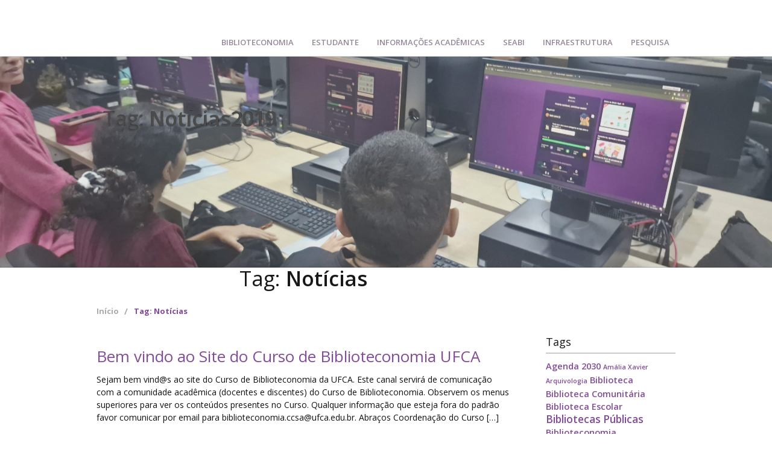

--- FILE ---
content_type: text/html; charset=UTF-8
request_url: https://biblioteconomia.ufca.edu.br/tag/noticias/
body_size: 10591
content:
<!DOCTYPE html>
<!--[if IE 7]><html class="ie ie7" lang="pt-BR"><![endif]-->
<!--[if IE 8]><html class="ie ie8" lang="pt-BR"><![endif]-->
<!--[if !(IE 7) & !(IE 8)]><!-->
<html lang="pt-BR">
<head>
	<meta charset="UTF-8" />
	<meta name="description" content="Website oficial do Curso de Biblioteconomia da UFCA">
	<meta name="keywords" content="" />
	<meta name="author" content="CSI/DTI">
	<meta name="viewport" content="width=device-width, initial-scale=1, maximum-scale=1">

	<title>
	Notícias | Coordenação de Biblioteconomia	</title>

	<link rel="shortcut icon" href="https://biblioteconomia.ufca.edu.br/wp-content/themes/evento-alpha/images/favicon.png" type="image/x-icon" />
	<link rel="stylesheet" type="text/css" media="all" href="https://biblioteconomia.ufca.edu.br/wp-content/themes/evento-alpha/style.css" />
	<link rel="pingback" href="https://biblioteconomia.ufca.edu.br/xmlrpc.php" />
	<!--[if lt IE 9]>
	<script src="//html5shiv.googlecode.com/svn/trunk/html5.js"></script>
	<![endif]-->
    <link rel="stylesheet" type="text/css" media="all" href="https://biblioteconomia.ufca.edu.br/wp-content/themes/evento-alpha/css/custom.css.php?cor_texto_footer=%23FFFFFF&cor_bg_footer=%23473158&cor_menu_hover=%23834c99&cor_menu=%23948799&largura_logo_grande=600&margem_logo_grande=40&largura_logo_mini=300&logo_mini=http%3A%2F%2Fsites.ufca.edu.br%2Fbiblioteconomia%2Fwp-content%2Fuploads%2Fsites%2F11%2F2020%2F06%2FHeader-Site-Biblio-CCSA.jpg&cor_icone_data=%237a1364&bg_titulo=0&logo_pos=center&cor_icone_local=%231e73be" />
    <style type="text/css">
	.skiptranslate { visibility: hidden !important; } /* Hides the GTranslate header. */
    
    header .banner {
			background-color: #7a1364;
            background-image: url("https://sites.ufca.edu.br/biblioteconomia/wp-content/uploads/sites/11/2024/10/20241001_095859-scaled.jpg");
            background-repeat: no-repeat;
            background-position: center center;
            }
        
    footer {
        background-image: url('');
    }
        
            
    header .banner #title-bar h1 { 
                    color: rgb(75, 75, 75);
            text-shadow: 1px -1px 0 rgba(0,0,0,0.3);
            background-color: transparent;
            }
        
    header .banner.img1 .container, header .banner.img3 .container, header .banner.img2 .container, header .banner.img4 .container, header .banner.img5 .container{
        max-width: 768px;
    }
        
    </style>

	<meta name='robots' content='max-image-preview:large' />
<link rel='dns-prefetch' href='//s.w.org' />
<link rel="alternate" type="application/rss+xml" title="Feed de tag para Coordenação de Biblioteconomia &raquo; Notícias" href="https://biblioteconomia.ufca.edu.br/tag/noticias/feed/" />
<script type="text/javascript">
window._wpemojiSettings = {"baseUrl":"https:\/\/s.w.org\/images\/core\/emoji\/14.0.0\/72x72\/","ext":".png","svgUrl":"https:\/\/s.w.org\/images\/core\/emoji\/14.0.0\/svg\/","svgExt":".svg","source":{"concatemoji":"https:\/\/biblioteconomia.ufca.edu.br\/wp-includes\/js\/wp-emoji-release.min.js?ver=6.0.11"}};
/*! This file is auto-generated */
!function(e,a,t){var n,r,o,i=a.createElement("canvas"),p=i.getContext&&i.getContext("2d");function s(e,t){var a=String.fromCharCode,e=(p.clearRect(0,0,i.width,i.height),p.fillText(a.apply(this,e),0,0),i.toDataURL());return p.clearRect(0,0,i.width,i.height),p.fillText(a.apply(this,t),0,0),e===i.toDataURL()}function c(e){var t=a.createElement("script");t.src=e,t.defer=t.type="text/javascript",a.getElementsByTagName("head")[0].appendChild(t)}for(o=Array("flag","emoji"),t.supports={everything:!0,everythingExceptFlag:!0},r=0;r<o.length;r++)t.supports[o[r]]=function(e){if(!p||!p.fillText)return!1;switch(p.textBaseline="top",p.font="600 32px Arial",e){case"flag":return s([127987,65039,8205,9895,65039],[127987,65039,8203,9895,65039])?!1:!s([55356,56826,55356,56819],[55356,56826,8203,55356,56819])&&!s([55356,57332,56128,56423,56128,56418,56128,56421,56128,56430,56128,56423,56128,56447],[55356,57332,8203,56128,56423,8203,56128,56418,8203,56128,56421,8203,56128,56430,8203,56128,56423,8203,56128,56447]);case"emoji":return!s([129777,127995,8205,129778,127999],[129777,127995,8203,129778,127999])}return!1}(o[r]),t.supports.everything=t.supports.everything&&t.supports[o[r]],"flag"!==o[r]&&(t.supports.everythingExceptFlag=t.supports.everythingExceptFlag&&t.supports[o[r]]);t.supports.everythingExceptFlag=t.supports.everythingExceptFlag&&!t.supports.flag,t.DOMReady=!1,t.readyCallback=function(){t.DOMReady=!0},t.supports.everything||(n=function(){t.readyCallback()},a.addEventListener?(a.addEventListener("DOMContentLoaded",n,!1),e.addEventListener("load",n,!1)):(e.attachEvent("onload",n),a.attachEvent("onreadystatechange",function(){"complete"===a.readyState&&t.readyCallback()})),(e=t.source||{}).concatemoji?c(e.concatemoji):e.wpemoji&&e.twemoji&&(c(e.twemoji),c(e.wpemoji)))}(window,document,window._wpemojiSettings);
</script>
<style type="text/css">
img.wp-smiley,
img.emoji {
	display: inline !important;
	border: none !important;
	box-shadow: none !important;
	height: 1em !important;
	width: 1em !important;
	margin: 0 0.07em !important;
	vertical-align: -0.1em !important;
	background: none !important;
	padding: 0 !important;
}
</style>
	<link rel='stylesheet' id='wp-block-library-css'  href='https://biblioteconomia.ufca.edu.br/wp-includes/css/dist/block-library/style.min.css?ver=6.0.11' type='text/css' media='all' />
<style id='global-styles-inline-css' type='text/css'>
body{--wp--preset--color--black: #000000;--wp--preset--color--cyan-bluish-gray: #abb8c3;--wp--preset--color--white: #ffffff;--wp--preset--color--pale-pink: #f78da7;--wp--preset--color--vivid-red: #cf2e2e;--wp--preset--color--luminous-vivid-orange: #ff6900;--wp--preset--color--luminous-vivid-amber: #fcb900;--wp--preset--color--light-green-cyan: #7bdcb5;--wp--preset--color--vivid-green-cyan: #00d084;--wp--preset--color--pale-cyan-blue: #8ed1fc;--wp--preset--color--vivid-cyan-blue: #0693e3;--wp--preset--color--vivid-purple: #9b51e0;--wp--preset--gradient--vivid-cyan-blue-to-vivid-purple: linear-gradient(135deg,rgba(6,147,227,1) 0%,rgb(155,81,224) 100%);--wp--preset--gradient--light-green-cyan-to-vivid-green-cyan: linear-gradient(135deg,rgb(122,220,180) 0%,rgb(0,208,130) 100%);--wp--preset--gradient--luminous-vivid-amber-to-luminous-vivid-orange: linear-gradient(135deg,rgba(252,185,0,1) 0%,rgba(255,105,0,1) 100%);--wp--preset--gradient--luminous-vivid-orange-to-vivid-red: linear-gradient(135deg,rgba(255,105,0,1) 0%,rgb(207,46,46) 100%);--wp--preset--gradient--very-light-gray-to-cyan-bluish-gray: linear-gradient(135deg,rgb(238,238,238) 0%,rgb(169,184,195) 100%);--wp--preset--gradient--cool-to-warm-spectrum: linear-gradient(135deg,rgb(74,234,220) 0%,rgb(151,120,209) 20%,rgb(207,42,186) 40%,rgb(238,44,130) 60%,rgb(251,105,98) 80%,rgb(254,248,76) 100%);--wp--preset--gradient--blush-light-purple: linear-gradient(135deg,rgb(255,206,236) 0%,rgb(152,150,240) 100%);--wp--preset--gradient--blush-bordeaux: linear-gradient(135deg,rgb(254,205,165) 0%,rgb(254,45,45) 50%,rgb(107,0,62) 100%);--wp--preset--gradient--luminous-dusk: linear-gradient(135deg,rgb(255,203,112) 0%,rgb(199,81,192) 50%,rgb(65,88,208) 100%);--wp--preset--gradient--pale-ocean: linear-gradient(135deg,rgb(255,245,203) 0%,rgb(182,227,212) 50%,rgb(51,167,181) 100%);--wp--preset--gradient--electric-grass: linear-gradient(135deg,rgb(202,248,128) 0%,rgb(113,206,126) 100%);--wp--preset--gradient--midnight: linear-gradient(135deg,rgb(2,3,129) 0%,rgb(40,116,252) 100%);--wp--preset--duotone--dark-grayscale: url('#wp-duotone-dark-grayscale');--wp--preset--duotone--grayscale: url('#wp-duotone-grayscale');--wp--preset--duotone--purple-yellow: url('#wp-duotone-purple-yellow');--wp--preset--duotone--blue-red: url('#wp-duotone-blue-red');--wp--preset--duotone--midnight: url('#wp-duotone-midnight');--wp--preset--duotone--magenta-yellow: url('#wp-duotone-magenta-yellow');--wp--preset--duotone--purple-green: url('#wp-duotone-purple-green');--wp--preset--duotone--blue-orange: url('#wp-duotone-blue-orange');--wp--preset--font-size--small: 13px;--wp--preset--font-size--medium: 20px;--wp--preset--font-size--large: 36px;--wp--preset--font-size--x-large: 42px;}.has-black-color{color: var(--wp--preset--color--black) !important;}.has-cyan-bluish-gray-color{color: var(--wp--preset--color--cyan-bluish-gray) !important;}.has-white-color{color: var(--wp--preset--color--white) !important;}.has-pale-pink-color{color: var(--wp--preset--color--pale-pink) !important;}.has-vivid-red-color{color: var(--wp--preset--color--vivid-red) !important;}.has-luminous-vivid-orange-color{color: var(--wp--preset--color--luminous-vivid-orange) !important;}.has-luminous-vivid-amber-color{color: var(--wp--preset--color--luminous-vivid-amber) !important;}.has-light-green-cyan-color{color: var(--wp--preset--color--light-green-cyan) !important;}.has-vivid-green-cyan-color{color: var(--wp--preset--color--vivid-green-cyan) !important;}.has-pale-cyan-blue-color{color: var(--wp--preset--color--pale-cyan-blue) !important;}.has-vivid-cyan-blue-color{color: var(--wp--preset--color--vivid-cyan-blue) !important;}.has-vivid-purple-color{color: var(--wp--preset--color--vivid-purple) !important;}.has-black-background-color{background-color: var(--wp--preset--color--black) !important;}.has-cyan-bluish-gray-background-color{background-color: var(--wp--preset--color--cyan-bluish-gray) !important;}.has-white-background-color{background-color: var(--wp--preset--color--white) !important;}.has-pale-pink-background-color{background-color: var(--wp--preset--color--pale-pink) !important;}.has-vivid-red-background-color{background-color: var(--wp--preset--color--vivid-red) !important;}.has-luminous-vivid-orange-background-color{background-color: var(--wp--preset--color--luminous-vivid-orange) !important;}.has-luminous-vivid-amber-background-color{background-color: var(--wp--preset--color--luminous-vivid-amber) !important;}.has-light-green-cyan-background-color{background-color: var(--wp--preset--color--light-green-cyan) !important;}.has-vivid-green-cyan-background-color{background-color: var(--wp--preset--color--vivid-green-cyan) !important;}.has-pale-cyan-blue-background-color{background-color: var(--wp--preset--color--pale-cyan-blue) !important;}.has-vivid-cyan-blue-background-color{background-color: var(--wp--preset--color--vivid-cyan-blue) !important;}.has-vivid-purple-background-color{background-color: var(--wp--preset--color--vivid-purple) !important;}.has-black-border-color{border-color: var(--wp--preset--color--black) !important;}.has-cyan-bluish-gray-border-color{border-color: var(--wp--preset--color--cyan-bluish-gray) !important;}.has-white-border-color{border-color: var(--wp--preset--color--white) !important;}.has-pale-pink-border-color{border-color: var(--wp--preset--color--pale-pink) !important;}.has-vivid-red-border-color{border-color: var(--wp--preset--color--vivid-red) !important;}.has-luminous-vivid-orange-border-color{border-color: var(--wp--preset--color--luminous-vivid-orange) !important;}.has-luminous-vivid-amber-border-color{border-color: var(--wp--preset--color--luminous-vivid-amber) !important;}.has-light-green-cyan-border-color{border-color: var(--wp--preset--color--light-green-cyan) !important;}.has-vivid-green-cyan-border-color{border-color: var(--wp--preset--color--vivid-green-cyan) !important;}.has-pale-cyan-blue-border-color{border-color: var(--wp--preset--color--pale-cyan-blue) !important;}.has-vivid-cyan-blue-border-color{border-color: var(--wp--preset--color--vivid-cyan-blue) !important;}.has-vivid-purple-border-color{border-color: var(--wp--preset--color--vivid-purple) !important;}.has-vivid-cyan-blue-to-vivid-purple-gradient-background{background: var(--wp--preset--gradient--vivid-cyan-blue-to-vivid-purple) !important;}.has-light-green-cyan-to-vivid-green-cyan-gradient-background{background: var(--wp--preset--gradient--light-green-cyan-to-vivid-green-cyan) !important;}.has-luminous-vivid-amber-to-luminous-vivid-orange-gradient-background{background: var(--wp--preset--gradient--luminous-vivid-amber-to-luminous-vivid-orange) !important;}.has-luminous-vivid-orange-to-vivid-red-gradient-background{background: var(--wp--preset--gradient--luminous-vivid-orange-to-vivid-red) !important;}.has-very-light-gray-to-cyan-bluish-gray-gradient-background{background: var(--wp--preset--gradient--very-light-gray-to-cyan-bluish-gray) !important;}.has-cool-to-warm-spectrum-gradient-background{background: var(--wp--preset--gradient--cool-to-warm-spectrum) !important;}.has-blush-light-purple-gradient-background{background: var(--wp--preset--gradient--blush-light-purple) !important;}.has-blush-bordeaux-gradient-background{background: var(--wp--preset--gradient--blush-bordeaux) !important;}.has-luminous-dusk-gradient-background{background: var(--wp--preset--gradient--luminous-dusk) !important;}.has-pale-ocean-gradient-background{background: var(--wp--preset--gradient--pale-ocean) !important;}.has-electric-grass-gradient-background{background: var(--wp--preset--gradient--electric-grass) !important;}.has-midnight-gradient-background{background: var(--wp--preset--gradient--midnight) !important;}.has-small-font-size{font-size: var(--wp--preset--font-size--small) !important;}.has-medium-font-size{font-size: var(--wp--preset--font-size--medium) !important;}.has-large-font-size{font-size: var(--wp--preset--font-size--large) !important;}.has-x-large-font-size{font-size: var(--wp--preset--font-size--x-large) !important;}
</style>
<link rel='stylesheet' id='contact-form-7-css'  href='https://biblioteconomia.ufca.edu.br/wp-content/plugins/contact-form-7/includes/css/styles.css?ver=5.2.2' type='text/css' media='all' />
<script type='text/javascript' src='https://biblioteconomia.ufca.edu.br/wp-includes/js/jquery/jquery.min.js?ver=3.6.0' id='jquery-core-js'></script>
<script type='text/javascript' src='https://biblioteconomia.ufca.edu.br/wp-includes/js/jquery/jquery-migrate.min.js?ver=3.3.2' id='jquery-migrate-js'></script>
<link rel="https://api.w.org/" href="https://biblioteconomia.ufca.edu.br/wp-json/" /><link rel="alternate" type="application/json" href="https://biblioteconomia.ufca.edu.br/wp-json/wp/v2/tags/9" /><link rel="EditURI" type="application/rsd+xml" title="RSD" href="https://biblioteconomia.ufca.edu.br/xmlrpc.php?rsd" />
<link rel="wlwmanifest" type="application/wlwmanifest+xml" href="https://biblioteconomia.ufca.edu.br/wp-includes/wlwmanifest.xml" /> 
<meta name="generator" content="WordPress 6.0.11" />
<style type='text/css'> 
 /* Estilos para o banner em telas maiores */ div.banner { min-height: 475px; /* Altura mínima para telas maiores */ height: auto; background-size: cover; /* Cobre todo o espaço do banner */ background-position: center center; /* Centraliza a imagem */ background-repeat: no-repeat; /* Evita repetição da imagem */ } /* Centraliza o título */ h1 { text-align: center; font-size: 3vw; /* Fonte responsiva baseada na largura da tela */ } /* Ajusta o formulário de busca */ .omega.search form[role="search"] { position: relative; left: auto; transform: none; width: 100%; max-width: 250px; margin: 0 auto; /* Centraliza o formulário horizontalmente */ top: 10px; /* Adiciona um espaço superior */ } /* Oculta os elementos conforme solicitado */ input#s.search-field, button::before { display: none; } /* Ajustes para telas de notebook (entre 1024px e 1366px) */ @media (min-width: 1024px) and (max-width: 1366px) { div.banner { min-height: 350px; /* Diminui a altura mínima do banner para telas de notebook */ } h1 { font-size: 4vw; /* Ajusta o tamanho da fonte para se adequar à altura reduzida */ } } /* Ajustes adicionais para telas menores */ @media (max-width: 768px) { div.banner { min-height: 300px; /* Ajuste da altura mínima para telas menores */ background-size: contain; /* Ajusta o tamanho da imagem para caber no container sem cortar */ background-position: center top; /* Centraliza a imagem no topo */ } h1 { font-size: 5vw; /* Aumenta o tamanho da fonte para telas menores */ } } /* Ajustes para telas muito pequenas (por exemplo, celulares em modo retrato) */ @media (max-width: 480px) { div.banner { min-height: 200px; /* Reduz a altura mínima para telas muito pequenas */ background-size: contain; /* Garante que a imagem se ajuste à largura */ background-position: center top; /* Centraliza a imagem no topo */ } h1 { font-size: 6vw; /* Ajusta o tamanho da fonte para telas muito pequenas */ } } /*footer*/ /* Estilos gerais do footer */ footer { padding: 20px 0; /* Espaçamento interno para o footer */ text-align: left; /* Mantém o alinhamento à esquerda em telas grandes */ } /* Ajustes para telas menores */ @media (max-width: 768px) { footer { display: flex; flex-wrap: wrap; justify-content: center; /* Centraliza os elementos horizontalmente em telas menores */ align-items: center; /* Centraliza os elementos verticalmente em telas menores */ text-align: center; /* Centraliza o texto dentro dos elementos em telas menores */ } footer .container { display: flex; flex-wrap: wrap; justify-content: center; align-items: center; width: 100%; } footer .columns { flex: 1 1 100%; /* Garante que cada coluna ocupe 100% da largura em telas pequenas */ margin-bottom: 20px; /* Espaçamento inferior entre os elementos */ text-align: center; /* Garante que o texto e os ícones fiquem centralizados em telas menores */ } /* Centralizando especificamente os ícones */ footer .columns .textwidget { display: flex; justify-content: center; /* Centraliza os ícones horizontalmente */ align-items: center; /* Alinha os ícones verticalmente */ flex-wrap: wrap; /* Permite quebra de linha se necessário */ } footer .columns a { display: flex; justify-content: center; align-items: center; margin: 0 10px; /* Espaçamento entre os ícones */ } footer .columns a img { vertical-align: middle; /* Garante que os ícones fiquem alinhados verticalmente */ } } </style><link rel="icon" href="https://sites.ufca.edu.br/biblioteconomia/wp-content/uploads/sites/11/2019/04/cropped-Logo-Biblio3-32x32.png" sizes="32x32" />
<link rel="icon" href="https://sites.ufca.edu.br/biblioteconomia/wp-content/uploads/sites/11/2019/04/cropped-Logo-Biblio3-192x192.png" sizes="192x192" />
<link rel="apple-touch-icon" href="https://sites.ufca.edu.br/biblioteconomia/wp-content/uploads/sites/11/2019/04/cropped-Logo-Biblio3-180x180.png" />
<meta name="msapplication-TileImage" content="https://sites.ufca.edu.br/biblioteconomia/wp-content/uploads/sites/11/2019/04/cropped-Logo-Biblio3-270x270.png" />
	
	<!-- REMOVER PARA PRODUCAO -->
	<!-- <link rel="stylesheet/less" type="text/css" media="all" href="https://biblioteconomia.ufca.edu.br/wp-content/themes/evento-alpha/style-minified.less" /> -->
	<!-- REMOVER PARA PRODUCAO -->

	
	
</head>
<body class="archive tag tag-noticias tag-9">

<!--=======================-->
<!--	header 
<==========================-->
      
<header>
	<div class="top-bar" >
	<div class="container">
		
		<h2 class="logo">
			<a class="hide-text" href="https://biblioteconomia.ufca.edu.br">Coordenação de Biblioteconomia</a>
		</h2>
				<nav class="nav-collapse"><ul id="menu-menu-1" class=""><li id="menu-item-14" class="menu-item menu-item-type-post_type menu-item-object-page menu-item-has-children menu-item-14"><a href="https://biblioteconomia.ufca.edu.br/apresentacao/">BIBLIOTECONOMIA</a>
<ul class="sub-menu">
	<li id="menu-item-136" class="menu-item menu-item-type-post_type menu-item-object-page menu-item-136"><a href="https://biblioteconomia.ufca.edu.br/apresentacao/">Apresentação</a></li>
	<li id="menu-item-102" class="menu-item menu-item-type-post_type menu-item-object-page menu-item-102"><a href="https://biblioteconomia.ufca.edu.br/apresentacao/corpo-docente/">Corpo Docente</a></li>
	<li id="menu-item-372" class="menu-item menu-item-type-post_type menu-item-object-page menu-item-372"><a href="https://biblioteconomia.ufca.edu.br/nucleo-docente-estruturante-nde/">Núcleo Docente Estruturante (NDE)</a></li>
	<li id="menu-item-387" class="menu-item menu-item-type-post_type menu-item-object-page menu-item-387"><a href="https://biblioteconomia.ufca.edu.br/perfil-do-egresso/">Perfil do Egresso</a></li>
	<li id="menu-item-174" class="menu-item menu-item-type-post_type menu-item-object-page menu-item-174"><a href="https://biblioteconomia.ufca.edu.br/areas-de-pesquisa-para-orientacao/">Áreas de Pesquisa para Orientação de TCC</a></li>
	<li id="menu-item-462" class="menu-item menu-item-type-post_type menu-item-object-page menu-item-462"><a href="https://biblioteconomia.ufca.edu.br/mobilidade/">Mobilidade NAC-INT</a></li>
	<li id="menu-item-1829" class="menu-item menu-item-type-post_type menu-item-object-page menu-item-1829"><a href="https://biblioteconomia.ufca.edu.br/localizacao/">Localização</a></li>
	<li id="menu-item-134" class="menu-item menu-item-type-post_type menu-item-object-page menu-item-134"><a href="https://biblioteconomia.ufca.edu.br/apresentacao/contato/">Contato</a></li>
</ul>
</li>
<li id="menu-item-394" class="menu-item menu-item-type-post_type menu-item-object-page menu-item-has-children menu-item-394"><a href="https://biblioteconomia.ufca.edu.br/estudante/">ESTUDANTE</a>
<ul class="sub-menu">
	<li id="menu-item-441" class="menu-item menu-item-type-post_type menu-item-object-page menu-item-441"><a href="https://biblioteconomia.ufca.edu.br/estudante/bolsas-e-auxilios-ufca/">Bolsas e Auxílios UFCA</a></li>
	<li id="menu-item-442" class="menu-item menu-item-type-post_type menu-item-object-page menu-item-442"><a href="https://biblioteconomia.ufca.edu.br/estudante/empresa-junior/">Agir Consultoria Empresa Jr</a></li>
	<li id="menu-item-451" class="menu-item menu-item-type-post_type menu-item-object-page menu-item-451"><a href="https://biblioteconomia.ufca.edu.br/estudante/calendarios-universitarios/">Calendário Universitário UFCA</a></li>
	<li id="menu-item-445" class="menu-item menu-item-type-post_type menu-item-object-page menu-item-445"><a href="https://biblioteconomia.ufca.edu.br/estudante/centro-academico/">Centro Acadêmico de Biblioteconomia</a></li>
	<li id="menu-item-519" class="menu-item menu-item-type-post_type menu-item-object-page menu-item-519"><a href="https://biblioteconomia.ufca.edu.br/pet-biblioteconomia/">PET Biblioteconomia</a></li>
	<li id="menu-item-397" class="menu-item menu-item-type-post_type menu-item-object-page menu-item-397"><a href="https://biblioteconomia.ufca.edu.br/estudante/regulacurso/">Regulamento Graduação UFCA</a></li>
</ul>
</li>
<li id="menu-item-421" class="menu-item menu-item-type-post_type menu-item-object-page menu-item-has-children menu-item-421"><a href="https://biblioteconomia.ufca.edu.br/infoacademica/">INFORMAÇÕES ACADÊMICAS</a>
<ul class="sub-menu">
	<li id="menu-item-436" class="menu-item menu-item-type-post_type menu-item-object-page menu-item-436"><a href="https://biblioteconomia.ufca.edu.br/infoacademica/ativ-comp/">Atividades Complementares</a></li>
	<li id="menu-item-435" class="menu-item menu-item-type-post_type menu-item-object-page menu-item-435"><a href="https://biblioteconomia.ufca.edu.br/infoacademica/docs/">Documentos UFCA</a></li>
	<li id="menu-item-359" class="menu-item menu-item-type-post_type menu-item-object-page menu-item-359"><a href="https://biblioteconomia.ufca.edu.br/infoacademica/estagiocv/">Estágio Supervisionado</a></li>
	<li id="menu-item-408" class="menu-item menu-item-type-post_type menu-item-object-page menu-item-408"><a href="https://biblioteconomia.ufca.edu.br/infoacademica/estrutura-curricular/">Estrutura Curricular</a></li>
	<li id="menu-item-360" class="menu-item menu-item-type-post_type menu-item-object-page menu-item-360"><a href="https://biblioteconomia.ufca.edu.br/infoacademica/formscoord/">Formulários Coordenação</a></li>
	<li id="menu-item-128" class="menu-item menu-item-type-post_type menu-item-object-page menu-item-128"><a href="https://biblioteconomia.ufca.edu.br/infoacademica/matrizcv/">Matriz Curricular</a></li>
	<li id="menu-item-327" class="menu-item menu-item-type-post_type menu-item-object-page menu-item-327"><a href="https://biblioteconomia.ufca.edu.br/infoacademica/monografias/">Monografias Defendidas</a></li>
	<li id="menu-item-418" class="menu-item menu-item-type-post_type menu-item-object-page menu-item-418"><a href="https://biblioteconomia.ufca.edu.br/infoacademica/planos-de-ensino/">Planos de Ensino</a></li>
	<li id="menu-item-419" class="menu-item menu-item-type-post_type menu-item-object-page menu-item-419"><a href="https://biblioteconomia.ufca.edu.br/trancamento-total/">Trancamento Total</a></li>
	<li id="menu-item-289" class="menu-item menu-item-type-post_type menu-item-object-page menu-item-289"><a href="https://biblioteconomia.ufca.edu.br/arquivos-e-referencias/">Projetos Pedagógicos do Curso (PPC)</a></li>
</ul>
</li>
<li id="menu-item-135" class="menu-item menu-item-type-custom menu-item-object-custom menu-item-has-children menu-item-135"><a href="http://conferencias.ufca.edu.br/index.php/seabi/">SEABI</a>
<ul class="sub-menu">
	<li id="menu-item-1724" class="menu-item menu-item-type-post_type menu-item-object-page menu-item-1724"><a href="https://biblioteconomia.ufca.edu.br/seabi/">SEABI – Semana Acadêmica de Biblioteconomia da UFCA</a></li>
	<li id="menu-item-1492" class="menu-item menu-item-type-post_type menu-item-object-page menu-item-1492"><a href="https://biblioteconomia.ufca.edu.br/seabi-2024/">SEABI 2024</a></li>
</ul>
</li>
<li id="menu-item-403" class="menu-item menu-item-type-post_type menu-item-object-page menu-item-has-children menu-item-403"><a href="https://biblioteconomia.ufca.edu.br/infraestrutura/">INFRAESTRUTURA</a>
<ul class="sub-menu">
	<li id="menu-item-402" class="menu-item menu-item-type-post_type menu-item-object-page menu-item-402"><a href="https://biblioteconomia.ufca.edu.br/infraestrutura/lacim-laboratorio-de-ciencia-da-informacao-e-memoria/">LACIM – Laboratório de Ciência da Informação e Memória</a></li>
	<li id="menu-item-420" class="menu-item menu-item-type-post_type menu-item-object-page menu-item-420"><a href="https://biblioteconomia.ufca.edu.br/infraestrutura/laboratorio-de-informatica/">Laboratório de Informática</a></li>
</ul>
</li>
<li id="menu-item-638" class="menu-item menu-item-type-post_type menu-item-object-page menu-item-has-children menu-item-638"><a href="https://biblioteconomia.ufca.edu.br/pesquisa/">PESQUISA</a>
<ul class="sub-menu">
	<li id="menu-item-1250" class="menu-item menu-item-type-post_type menu-item-object-page menu-item-1250"><a href="https://biblioteconomia.ufca.edu.br/programa-de-pos-graduacao-em-biblioteconomia-ppgb/">Programa de Pós-graduação em Biblioteconomia (PPGB)</a></li>
	<li id="menu-item-361" class="menu-item menu-item-type-post_type menu-item-object-page menu-item-361"><a href="https://biblioteconomia.ufca.edu.br/pesquisa/grupos-de-pesquisa-e-projetos-academicos/">Grupos de Pesquisa e Projetos Acadêmicos</a></li>
</ul>
</li>
</ul></nav>		
	</div><!-- container -->
	</div><!-- top-bar -->
	<div class="banner img2-color">
        <div class="container">
                            <div id="title-bar"> 
                    <h1><span style='font-weight:normal'>Tag:</span> Notícias2019</h1>                </div>
                    </div>
	</div><!-- banner -->
</header>

<!--=======================-->
<!--	#main 
<==========================-->
<div id="main">

	<div id="title-bar">
		<div class="container">
			<div class="twelve columns alpha">
				<h1><span style="font-weight: normal;">Tag:</span> Notícias</h1>
				<ul id="breadcrumbs">
					<li><a href="http://sites.ufca.edu.br/ebpc">Início</a></li>
					<li class="separator">/ </li>
					<li><strong>Tag: Notícias</strong></li>
				</ul>
			</div>
			<div class="sidebar four columns omega search">
				<div class="widget widget_search"><form role="search" method="get" action="https://biblioteconomia.ufca.edu.br/">
	<fieldset>
        <input type="text" class="search-field" placeholder="Busca" value="" name="s" id="s" />
        <button type="submit" value="Enviar"></button>
    </fieldset>
</form></div>			</div>
		</div>
	</div>
	<div class="container">
		<div class="twelve columns alpha content">
									<div class="row">
				<h2><a href="https://biblioteconomia.ufca.edu.br/2019/04/15/bem-vindo-ao-site-do-curso-de-biblioteconomia-ufca/">Bem vindo ao Site do Curso de Biblioteconomia UFCA</a></h2>
				<p>Sejam bem vind@s ao site do Curso de Biblioteconomia da UFCA. Este canal servirá de comunicação com a comunidade acadêmica (docentes e discentes) do Curso de Biblioteconomia. Observem os menus superiores para ver os conteúdos presentes no Curso. Qualquer informação que esteja fora do padrão favor comunicar por email para biblioteconomia.ccsa@ufca.edu.br. Abraços Coordenação do Curso [&hellip;]</p>
				</div>
						<!-- Pagination -->
<nav class="pagination">
		<br class="clear" />
</nav>				</div>
		<div class="sidebar four columns omega">
			<aside id="tag_cloud-3" class="widget widget_tag_cloud"><h2 class="widget-title">Tags</h2><div class="tagcloud"><a href="https://biblioteconomia.ufca.edu.br/tag/agenda-2030/" class="tag-cloud-link tag-link-35 tag-link-position-1" style="font-size: 10.863636363636pt;" aria-label="Agenda 2030 (2 items)">Agenda 2030</a>
<a href="https://biblioteconomia.ufca.edu.br/tag/amalia-xavier/" class="tag-cloud-link tag-link-112 tag-link-position-2" style="font-size: 8pt;" aria-label="Amália Xavier (1 item)">Amália Xavier</a>
<a href="https://biblioteconomia.ufca.edu.br/tag/arquivologia/" class="tag-cloud-link tag-link-89 tag-link-position-3" style="font-size: 8pt;" aria-label="Arquivologia (1 item)">Arquivologia</a>
<a href="https://biblioteconomia.ufca.edu.br/tag/biblioteca/" class="tag-cloud-link tag-link-37 tag-link-position-4" style="font-size: 10.863636363636pt;" aria-label="Biblioteca (2 items)">Biblioteca</a>
<a href="https://biblioteconomia.ufca.edu.br/tag/biblioteca-comunitaria/" class="tag-cloud-link tag-link-56 tag-link-position-5" style="font-size: 10.863636363636pt;" aria-label="Biblioteca Comunitária (2 items)">Biblioteca Comunitária</a>
<a href="https://biblioteconomia.ufca.edu.br/tag/biblioteca-escolar/" class="tag-cloud-link tag-link-93 tag-link-position-6" style="font-size: 10.863636363636pt;" aria-label="Biblioteca Escolar (2 items)">Biblioteca Escolar</a>
<a href="https://biblioteconomia.ufca.edu.br/tag/bibliotecas-publicas/" class="tag-cloud-link tag-link-33 tag-link-position-7" style="font-size: 12.772727272727pt;" aria-label="Bibliotecas Públicas (3 items)">Bibliotecas Públicas</a>
<a href="https://biblioteconomia.ufca.edu.br/tag/biblioteconomia/" class="tag-cloud-link tag-link-87 tag-link-position-8" style="font-size: 10.863636363636pt;" aria-label="Biblioteconomia (2 items)">Biblioteconomia</a>
<a href="https://biblioteconomia.ufca.edu.br/tag/bibliotecario/" class="tag-cloud-link tag-link-83 tag-link-position-9" style="font-size: 12.772727272727pt;" aria-label="Bibliotecário (3 items)">Bibliotecário</a>
<a href="https://biblioteconomia.ufca.edu.br/tag/biblioterapia/" class="tag-cloud-link tag-link-106 tag-link-position-10" style="font-size: 8pt;" aria-label="Biblioterapia (1 item)">Biblioterapia</a>
<a href="https://biblioteconomia.ufca.edu.br/tag/brapci/" class="tag-cloud-link tag-link-78 tag-link-position-11" style="font-size: 8pt;" aria-label="BRAPCI (1 item)">BRAPCI</a>
<a href="https://biblioteconomia.ufca.edu.br/tag/cariri/" class="tag-cloud-link tag-link-34 tag-link-position-12" style="font-size: 10.863636363636pt;" aria-label="Cariri (2 items)">Cariri</a>
<a href="https://biblioteconomia.ufca.edu.br/tag/ce/" class="tag-cloud-link tag-link-58 tag-link-position-13" style="font-size: 10.863636363636pt;" aria-label="CE (2 items)">CE</a>
<a href="https://biblioteconomia.ufca.edu.br/tag/centro-multimeios/" class="tag-cloud-link tag-link-111 tag-link-position-14" style="font-size: 8pt;" aria-label="Centro Multimeios (1 item)">Centro Multimeios</a>
<a href="https://biblioteconomia.ufca.edu.br/tag/colegio/" class="tag-cloud-link tag-link-108 tag-link-position-15" style="font-size: 8pt;" aria-label="Colégio (1 item)">Colégio</a>
<a href="https://biblioteconomia.ufca.edu.br/tag/combate/" class="tag-cloud-link tag-link-82 tag-link-position-16" style="font-size: 8pt;" aria-label="Combate (1 item)">Combate</a>
<a href="https://biblioteconomia.ufca.edu.br/tag/demanda/" class="tag-cloud-link tag-link-12 tag-link-position-17" style="font-size: 10.863636363636pt;" aria-label="demanda (2 items)">demanda</a>
<a href="https://biblioteconomia.ufca.edu.br/tag/disciplinas/" class="tag-cloud-link tag-link-14 tag-link-position-18" style="font-size: 10.863636363636pt;" aria-label="disciplinas (2 items)">disciplinas</a>
<a href="https://biblioteconomia.ufca.edu.br/tag/empoderamento/" class="tag-cloud-link tag-link-74 tag-link-position-19" style="font-size: 8pt;" aria-label="Empoderamento (1 item)">Empoderamento</a>
<a href="https://biblioteconomia.ufca.edu.br/tag/enancib/" class="tag-cloud-link tag-link-80 tag-link-position-20" style="font-size: 8pt;" aria-label="Enancib (1 item)">Enancib</a>
<a href="https://biblioteconomia.ufca.edu.br/tag/ensino-de-tecnologia/" class="tag-cloud-link tag-link-84 tag-link-position-21" style="font-size: 8pt;" aria-label="Ensino de Tecnologia (1 item)">Ensino de Tecnologia</a>
<a href="https://biblioteconomia.ufca.edu.br/tag/escola-ensino-medio/" class="tag-cloud-link tag-link-113 tag-link-position-22" style="font-size: 8pt;" aria-label="Escola Ensino Médio (1 item)">Escola Ensino Médio</a>
<a href="https://biblioteconomia.ufca.edu.br/tag/eventos/" class="tag-cloud-link tag-link-19 tag-link-position-23" style="font-size: 10.863636363636pt;" aria-label="Eventos (2 items)">Eventos</a>
<a href="https://biblioteconomia.ufca.edu.br/tag/fake-news/" class="tag-cloud-link tag-link-77 tag-link-position-24" style="font-size: 8pt;" aria-label="Fake News (1 item)">Fake News</a>
<a href="https://biblioteconomia.ufca.edu.br/tag/feira-das-profissoes/" class="tag-cloud-link tag-link-105 tag-link-position-25" style="font-size: 8pt;" aria-label="Feira das Profissões (1 item)">Feira das Profissões</a>
<a href="https://biblioteconomia.ufca.edu.br/tag/impacto/" class="tag-cloud-link tag-link-59 tag-link-position-26" style="font-size: 10.863636363636pt;" aria-label="Impacto (2 items)">Impacto</a>
<a href="https://biblioteconomia.ufca.edu.br/tag/informacao/" class="tag-cloud-link tag-link-73 tag-link-position-27" style="font-size: 10.863636363636pt;" aria-label="Informação (2 items)">Informação</a>
<a href="https://biblioteconomia.ufca.edu.br/tag/inteligencia-artificial/" class="tag-cloud-link tag-link-110 tag-link-position-28" style="font-size: 8pt;" aria-label="Inteligência Artificial (1 item)">Inteligência Artificial</a>
<a href="https://biblioteconomia.ufca.edu.br/tag/juazeiro-do-norte/" class="tag-cloud-link tag-link-62 tag-link-position-29" style="font-size: 10.863636363636pt;" aria-label="Juazeiro do Norte (2 items)">Juazeiro do Norte</a>
<a href="https://biblioteconomia.ufca.edu.br/tag/mediacao-da-informacao/" class="tag-cloud-link tag-link-75 tag-link-position-30" style="font-size: 8pt;" aria-label="Mediação da Informação (1 item)">Mediação da Informação</a>
<a href="https://biblioteconomia.ufca.edu.br/tag/monografia/" class="tag-cloud-link tag-link-23 tag-link-position-31" style="font-size: 22pt;" aria-label="Monografia (14 items)">Monografia</a>
<a href="https://biblioteconomia.ufca.edu.br/tag/negro/" class="tag-cloud-link tag-link-72 tag-link-position-32" style="font-size: 8pt;" aria-label="Negro (1 item)">Negro</a>
<a href="https://biblioteconomia.ufca.edu.br/tag/noticias/" class="tag-cloud-link tag-link-9 tag-link-position-33" style="font-size: 8pt;" aria-label="Notícias (1 item)">Notícias</a>
<a href="https://biblioteconomia.ufca.edu.br/tag/organizacao-da-informacao/" class="tag-cloud-link tag-link-90 tag-link-position-34" style="font-size: 8pt;" aria-label="Organização da Informação (1 item)">Organização da Informação</a>
<a href="https://biblioteconomia.ufca.edu.br/tag/pandemia-covid-19/" class="tag-cloud-link tag-link-109 tag-link-position-35" style="font-size: 8pt;" aria-label="Pandemia Covid-19 (1 item)">Pandemia Covid-19</a>
<a href="https://biblioteconomia.ufca.edu.br/tag/producao-cientifica/" class="tag-cloud-link tag-link-81 tag-link-position-36" style="font-size: 8pt;" aria-label="Produção Científica (1 item)">Produção Científica</a>
<a href="https://biblioteconomia.ufca.edu.br/tag/protagonismo-social/" class="tag-cloud-link tag-link-76 tag-link-position-37" style="font-size: 8pt;" aria-label="Protagonismo social (1 item)">Protagonismo social</a>
<a href="https://biblioteconomia.ufca.edu.br/tag/praticas-biblioterapeuticas/" class="tag-cloud-link tag-link-107 tag-link-position-38" style="font-size: 8pt;" aria-label="Práticas biblioterapeuticas (1 item)">Práticas biblioterapeuticas</a>
<a href="https://biblioteconomia.ufca.edu.br/tag/regiao-nordeste/" class="tag-cloud-link tag-link-88 tag-link-position-39" style="font-size: 8pt;" aria-label="Região Nordeste (1 item)">Região Nordeste</a>
<a href="https://biblioteconomia.ufca.edu.br/tag/saude/" class="tag-cloud-link tag-link-96 tag-link-position-40" style="font-size: 8pt;" aria-label="Saúde (1 item)">Saúde</a>
<a href="https://biblioteconomia.ufca.edu.br/tag/tcc/" class="tag-cloud-link tag-link-22 tag-link-position-41" style="font-size: 22pt;" aria-label="TCC (14 items)">TCC</a>
<a href="https://biblioteconomia.ufca.edu.br/tag/tecnologia-da-informacao/" class="tag-cloud-link tag-link-86 tag-link-position-42" style="font-size: 10.863636363636pt;" aria-label="Tecnologia da Informação (2 items)">Tecnologia da Informação</a>
<a href="https://biblioteconomia.ufca.edu.br/tag/ufca/" class="tag-cloud-link tag-link-46 tag-link-position-43" style="font-size: 12.772727272727pt;" aria-label="UFCA (3 items)">UFCA</a>
<a href="https://biblioteconomia.ufca.edu.br/tag/unidade-curricular/" class="tag-cloud-link tag-link-85 tag-link-position-44" style="font-size: 8pt;" aria-label="Unidade Curricular (1 item)">Unidade Curricular</a>
<a href="https://biblioteconomia.ufca.edu.br/tag/verdade/" class="tag-cloud-link tag-link-103 tag-link-position-45" style="font-size: 8pt;" aria-label="Verdade (1 item)">Verdade</a></div>
</aside><aside id="categories-3" class="widget widget_categories"><h2 class="widget-title">Categorias</h2>
			<ul>
					<li class="cat-item cat-item-5"><a href="https://biblioteconomia.ufca.edu.br/category/estagio/">Estágio</a>
</li>
	<li class="cat-item cat-item-29"><a href="https://biblioteconomia.ufca.edu.br/category/monografias/">Monografias</a>
</li>
	<li class="cat-item cat-item-70"><a href="https://biblioteconomia.ufca.edu.br/category/nde-biblio/">NDE Biblio</a>
</li>
	<li class="cat-item cat-item-3"><a href="https://biblioteconomia.ufca.edu.br/category/noticias/">Notícias</a>
</li>
	<li class="cat-item cat-item-1"><a href="https://biblioteconomia.ufca.edu.br/category/o-curso/">O Curso</a>
</li>
			</ul>

			</aside><aside id="search-4" class="widget widget_search"><form role="search" method="get" action="https://biblioteconomia.ufca.edu.br/">
	<fieldset>
        <input type="text" class="search-field" placeholder="Busca" value="" name="s" id="s" />
        <button type="submit" value="Enviar"></button>
    </fieldset>
</form></aside><aside id="archives-3" class="widget widget_archive"><h2 class="widget-title">Arquivos</h2>
			<ul>
					<li><a href='https://biblioteconomia.ufca.edu.br/2025/02/'>fevereiro 2025</a></li>
	<li><a href='https://biblioteconomia.ufca.edu.br/2024/10/'>outubro 2024</a></li>
	<li><a href='https://biblioteconomia.ufca.edu.br/2024/09/'>setembro 2024</a></li>
	<li><a href='https://biblioteconomia.ufca.edu.br/2024/04/'>abril 2024</a></li>
	<li><a href='https://biblioteconomia.ufca.edu.br/2024/03/'>março 2024</a></li>
	<li><a href='https://biblioteconomia.ufca.edu.br/2024/02/'>fevereiro 2024</a></li>
	<li><a href='https://biblioteconomia.ufca.edu.br/2023/11/'>novembro 2023</a></li>
	<li><a href='https://biblioteconomia.ufca.edu.br/2023/10/'>outubro 2023</a></li>
	<li><a href='https://biblioteconomia.ufca.edu.br/2023/07/'>julho 2023</a></li>
	<li><a href='https://biblioteconomia.ufca.edu.br/2023/06/'>junho 2023</a></li>
	<li><a href='https://biblioteconomia.ufca.edu.br/2023/04/'>abril 2023</a></li>
	<li><a href='https://biblioteconomia.ufca.edu.br/2022/12/'>dezembro 2022</a></li>
	<li><a href='https://biblioteconomia.ufca.edu.br/2019/04/'>abril 2019</a></li>
			</ul>

			</aside><aside id="media_image-3" class="widget widget_media_image"><a href="https://www.ufca.edu.br/instituicao/servicos/bibliotecas/"><img width="192" height="78" src="https://sites.ufca.edu.br/biblioteconomia/wp-content/uploads/sites/11/2024/10/logo_empresa.jpg" class="image wp-image-1613  attachment-full size-full" alt="" loading="lazy" style="max-width: 100%; height: auto;" /></a></aside><aside id="media_image-4" class="widget widget_media_image"><a href="https://ppgb.ufca.edu.br/"><img width="3496" height="1403" src="https://sites.ufca.edu.br/biblioteconomia/wp-content/uploads/sites/11/2023/04/Logo-PPGB-com-assinatura-color.png" class="image wp-image-1248  attachment-full size-full" alt="" loading="lazy" style="max-width: 100%; height: auto;" srcset="https://sites.ufca.edu.br/biblioteconomia/wp-content/uploads/sites/11/2023/04/Logo-PPGB-com-assinatura-color.png 3496w, https://sites.ufca.edu.br/biblioteconomia/wp-content/uploads/sites/11/2023/04/Logo-PPGB-com-assinatura-color-300x120.png 300w, https://sites.ufca.edu.br/biblioteconomia/wp-content/uploads/sites/11/2023/04/Logo-PPGB-com-assinatura-color-1024x411.png 1024w, https://sites.ufca.edu.br/biblioteconomia/wp-content/uploads/sites/11/2023/04/Logo-PPGB-com-assinatura-color-768x308.png 768w, https://sites.ufca.edu.br/biblioteconomia/wp-content/uploads/sites/11/2023/04/Logo-PPGB-com-assinatura-color-1536x616.png 1536w, https://sites.ufca.edu.br/biblioteconomia/wp-content/uploads/sites/11/2023/04/Logo-PPGB-com-assinatura-color-2048x822.png 2048w" sizes="(max-width: 3496px) 100vw, 3496px" /></a></aside><aside id="media_image-5" class="widget widget_media_image"><a href="https://periodicos.ufca.edu.br/ojs/index.php/folhaderosto/index"><img width="288" height="101" src="https://sites.ufca.edu.br/biblioteconomia/wp-content/uploads/sites/11/2024/10/Revista-Folha-de-Rosto.png" class="image wp-image-1616  attachment-full size-full" alt="" loading="lazy" style="max-width: 100%; height: auto;" /></a></aside><aside id="media_image-6" class="widget widget_media_image"><a href="https://www.ufca.edu.br/"><img width="289" height="101" src="https://sites.ufca.edu.br/biblioteconomia/wp-content/uploads/sites/11/2024/10/Portal-UFCA.png" class="image wp-image-1617  attachment-full size-full" alt="" loading="lazy" style="max-width: 100%; height: auto;" /></a></aside>		</div>
	</div>

</div><!--</ #main>-->

<!--=======================-->
<!--	footer 
<==========================-->
<footer>
	<div class="links container">
                    <div class="five columns">
                <aside id="custom_html-2" class="widget_text widget widget_custom_html"><h2 class="widget-title">Apoio:</h2><div class="textwidget custom-html-widget"><pre class="wp-block-syntaxhighlighter-code brush: xml; notranslate"><div style="float:left;padding-right:10px;margin-top:-55px">
<a href="https://www.ufca.edu.br">
<img src="https://www.ufca.edu.br/portal/wp-content/uploads/2019/10/Assinatura-Vertical-Branca_Prancheta-1.png" alt="Logotipo da Universidade Federal do Cariri" width="181" height="128"></a><br>
</div></pre></div></aside>            </div>
                    <div class="five columns">
                <aside id="text-3" class="widget widget_text"><h2 class="widget-title">Coordenação de Biblioteconomia</h2>			<div class="textwidget"><p>Av. Tenente Raimundo Rocha, nº 1639, Bloco M (CCSA), Térreo, Sala M05<br />
CEP 63040-360<br />
Juazeiro do Norte - CE - Brasil<br />
Tel.: +55 (88) 3221-9544<br />
biblioteconomia.ufca.edu.br<br />
biblioteconomia.ccsa@ufca.edu.br</p>
</div>
		</aside>            </div>
                    <div class="five columns">
                <aside id="custom_html-3" class="widget_text widget widget_custom_html"><h2 class="widget-title">Contatos:</h2><div class="textwidget custom-html-widget"><pre class="wp-block-syntaxhighlighter-code brush: xml; notranslate"><div style="float:left;padding-right:10px;margin-top:-25px">
<a href="https://www.instagram.com/ufcaoficial/">
<img src="https://sites.ufca.edu.br/festivaldecultura/wp-content/uploads/sites/156/2020/10/Prancheta-11-1.png" alt="" width="35" height="35"></a>
</div></pre>

<pre class="wp-block-syntaxhighlighter-code brush: xml; notranslate"><div style="float:left;padding-right:10px;margin-top:-25px">
<a href="https://www.facebook.com/UniversidadeFederaldoCaririOficial/">
<img src="https://sites.ufca.edu.br/festivaldecultura/wp-content/uploads/sites/156/2020/10/Prancheta-9-1.png" alt="" width="35" height="35"></a>
</div></pre>

<pre class="wp-block-syntaxhighlighter-code brush: xml; notranslate"><div style="float:left;padding-right:10px;margin-top:-25px">
<a href="https://www.youtube.com/@UFCATVOFICIAL">
<img src="https://sites.ufca.edu.br/festivaldecultura/wp-content/uploads/sites/156/2020/10/Prancheta-10-1.png" alt="" width="35" height="35"></a>
</div></pre>

<pre class="wp-block-syntaxhighlighter-code brush: xml; notranslate"><div style="float:left;padding-right:10px;margin-top:-25px">
<a href="mailto:biblioteconomia.ccsa@ufca.edu.br">
<img src="https://sites.ufca.edu.br/festivaldecultura/wp-content/uploads/sites/156/2020/10/Prancheta-8-1.png" alt="" width="35" height="35"></a>
</div></pre>

<pre class="wp-block-syntaxhighlighter-code brush: xml; notranslate"><div style="float:left;padding-right:10px;margin-top:-25px">
<a href="https://www.ufca.edu.br/cursos/graduacao/biblioteconomia/">
<img src="https://sites.ufca.edu.br/festivaldecultura/wp-content/uploads/sites/156/2020/10/Prancheta-7-1.png" alt="" width="35" height="35"></a>
</div></pre></div></aside>            </div>
        	</div>
	<div class="bottom">
	<div class="container">
		<div class="eight columns">© Copyright 2026 <a href="https://biblioteconomia.ufca.edu.br">Coordenação de Biblioteconomia</a>. Todos os direitos reservados.</div>
		<div class="eight columns">DTI / UFCA</div>
	</div>
	</div>
</footer>
<script type='text/javascript' id='contact-form-7-js-extra'>
/* <![CDATA[ */
var wpcf7 = {"apiSettings":{"root":"https:\/\/biblioteconomia.ufca.edu.br\/wp-json\/contact-form-7\/v1","namespace":"contact-form-7\/v1"},"cached":"1"};
/* ]]> */
</script>
<script type='text/javascript' src='https://biblioteconomia.ufca.edu.br/wp-content/plugins/contact-form-7/includes/js/scripts.js?ver=5.2.2' id='contact-form-7-js'></script>
<script type='text/javascript' src='https://biblioteconomia.ufca.edu.br/wp-content/themes/evento-alpha/js/responsive-nav.min.js?ver=1.0.32' id='responsive-nav-js'></script>
<script>
	var navigation = responsiveNav(".nav-collapse", {
		animate: true,                    // Boolean: Use CSS3 transitions, true or false
		transition: 284,                  // Integer: Speed of the transition, in milliseconds
		label: "Menu",                    // String: Label for the navigation toggle
		insert: "before",                  // String: Insert the toggle before or after the navigation
		customToggle: "",                 // Selector: Specify the ID of a custom toggle
		closeOnNavClick: false,           // Boolean: Close the navigation when one of the links are clicked
		openPos: "relative",              // String: Position of the opened nav, relative or static
		navClass: "nav-collapse",         // String: Default CSS class. If changed, you need to edit the CSS too!
		navActiveClass: "js-nav-active",  // String: Class that is added to <html> element when nav is active
		jsClass: "js",                    // String: 'JS enabled' class which is added to <html> element
		init: function(){},               // Function: Init callback
		open: function(){},               // Function: Open callback
		close: function(){}               // Function: Close callback
	});   
</script>
</body>
</html>
<!--
Performance optimized by W3 Total Cache. Learn more: https://www.boldgrid.com/w3-total-cache/


Served from: biblioteconomia.ufca.edu.br @ 2026-01-18 00:00:22 by W3 Total Cache
-->

--- FILE ---
content_type: text/css
request_url: https://biblioteconomia.ufca.edu.br/wp-content/themes/evento-alpha/style.css
body_size: 439
content:
@charset "utf-8";
@import url("css/style.min.css");
/*-----------------------------------------------------------------------------------*/
/*
	Theme Name: Evento Alpha
	Theme URI: http://sites.ufca.edu.br
	Description: Tema desenvolvimento para divulgação de eventos promovidos pela UFCA.
	Author: Lucas Mendes
	Author URI: http://lucasmendes.net
	Version: 1.5
	
	License: Proibida alteração, reprodução, distribuição, transmissão ou cópia 
	parcial ou total de qualquer dos arquivos e códigos que compõem este 
	software (tema para Wordpress), sob proteção da Lei 9.609/98. 
	
	Copyright © 2015 Universidade Federal do Cariri. Todos os direitos reservados. 
/*
/*-----------------------------------------------------------------------------------*/


--- FILE ---
content_type: text/css;charset=UTF-8
request_url: https://biblioteconomia.ufca.edu.br/wp-content/themes/evento-alpha/css/custom.css.php?cor_texto_footer=%23FFFFFF&cor_bg_footer=%23473158&cor_menu_hover=%23834c99&cor_menu=%23948799&largura_logo_grande=600&margem_logo_grande=40&largura_logo_mini=300&logo_mini=http%3A%2F%2Fsites.ufca.edu.br%2Fbiblioteconomia%2Fwp-content%2Fuploads%2Fsites%2F11%2F2020%2F06%2FHeader-Site-Biblio-CCSA.jpg&cor_icone_data=%237a1364&bg_titulo=0&logo_pos=center&cor_icone_local=%231e73be
body_size: 655
content:
a,
a:visited {
  color: #834c99;
  outline: 0;
}
a:hover,
a:focus {
  text-decoration: underline;
  color: #492a55;
}
header .banner img {
  max-width: 600px;
  margin: 40px 0;
}
header .banner {
  text-align: center;
}
header h1.logo a,
header h2.logo a {
  width: 300px;
  height: 28px;
  background: transparent url(http://sites.ufca.edu.br/biblioteconomia/wp-content/uploads/sites/11/2020/06/Header-Site-Biblio-CCSA.jpg) no-repeat center top !important;
  background-size: contain !important;
  margin: 10px 0 10px 0;
}
#main .container #title-bar h3 {
  color: #2b1933;
}
#main #title-bar #breadcrumbs li a:hover,
#main #title-bar #breadcrumbs li strong {
  color: #834c99 !important;
}
.home #main .container .info-evento i.fa-calendar {
  background-color: #7a1364;
}
.home #main .container .info-evento i.fa-map-marker {
  background-color: #1e73be;
}
footer {
  color: #ffffff !important;
  background-color: #473158 !important;
}
footer a {
  color: #ffffff !important;
}
footer a:hover {
  color: rgba(255, 255, 255, 0.5) !important;
}
footer .links h2 {
  color: #ffffff !important;
}
footer .bottom {
  background-color: #120d16 !important;
}
@media screen and (min-width: 768px) {
  nav > ul > li ul li a:hover {
    background-color: rgba(131, 76, 153, 0.1) !important;
  }
  nav > ul > li:hover > a {
    color: #834c99 !important;
  }
  nav > ul > li > a {
    color: #948799 !important;
  }
  nav > ul > li[class*="current"] > a {
    color: #834c99 !important;
    border-top-color: #834c99 !important;
  }
  nav > ul > li > a:hover {
    color: #834c99 !important;
  }
}
@media screen and (max-width: 767px) {
  .nav-collapse ul a {
    color: white;
  }
}



--- FILE ---
content_type: text/css
request_url: https://biblioteconomia.ufca.edu.br/wp-content/themes/evento-alpha/css/style.min.css
body_size: 5263
content:
@charset "utf-8";@import url("https://fonts.googleapis.com/css?family=Open+Sans:300,400,600,700");@import url("font-awesome.min.css");html,body,div,span,applet,object,iframe,h1,h2,h3,h4,h5,h6,p,blockquote,pre,a,abbr,acronym,address,big,cite,code,del,dfn,em,img,ins,kbd,q,s,samp,small,strike,strong,sub,sup,tt,var,b,u,i,center,dl,dt,dd,ol,ul,li,fieldset,form,label,legend,table,caption,tbody,tfoot,thead,tr,th,td,article,aside,canvas,details,embed,figure,figcaption,footer,header,hgroup,menu,nav,output,ruby,section,summary,time,mark,audio,video{margin:0;padding:0;border:0;font-size:100%;font:inherit;vertical-align:baseline}article,aside,details,figcaption,figure,footer,header,hgroup,menu,nav,section{display:block}body{line-height:1}ol,ul{list-style:none}blockquote,q{quotes:none}blockquote:before,blockquote:after,q:before,q:after{content:'';content:none}table{border-collapse:collapse;border-spacing:0}a:active,a:hover{outline:0}@-webkit-viewport{width:device-width}@-moz-viewport{width:device-width}@-ms-viewport{width:device-width}@-o-viewport{width:device-width}@viewport{width:device-width}body{background:#fff;font:14px/21px "Open Sans","HelveticaNeue","Helvetica Neue",Helvetica,Arial,sans-serif;color:#111;-webkit-font-smoothing:antialiased;-webkit-text-size-adjust:100%;-ms-text-size-adjust:100%;text-size-adjust:100%}h1,h2,h3,h4,h5,h6{color:#181818;font-family:"Open Sans","HelveticaNeue","Helvetica Neue",Helvetica,Arial,sans-serif;font-weight:normal}h1 a,h2 a,h3 a,h4 a,h5 a,h6 a{font-weight:inherit}h1:not(.logo){font-size:34px;line-height:36px;font-weight:600}h2:not(.logo){font-size:26px;line-height:36px;margin-bottom:10px}h3{font-size:28px;line-height:34px;margin-bottom:8px}h4{font-size:21px;line-height:30px;margin-bottom:4px}h5{font-size:17px;line-height:24px}h6{font-size:14px;line-height:21px}.subheader{color:#777}p{margin:0 0 20px 0}p img{margin:0}p.lead{font-size:21px;line-height:27px;color:#777}em{font-style:italic}strong{font-weight:bold;color:#000}small{font-size:80%}blockquote,blockquote p{font-size:17px;line-height:24px;color:#777;font-style:italic}blockquote{margin:0 0 20px;padding:9px 20px 0 19px;border-left:1px solid #ddd}blockquote cite{display:block;font-size:12px;color:#555}blockquote cite:before{content:"\2014 \0020"}blockquote cite a,blockquote cite a:visited,blockquote cite a:visited{color:#555}hr{border:solid #ddd;border-width:1px 0 0;clear:both;margin:10px 0 30px;height:0}a,a:visited{color:#948eb9;text-decoration:underline;outline:0}a:hover,a:focus{color:#5d568b}p a,p a:visited{line-height:inherit}ul,ol{margin-bottom:20px}ul{list-style:none outside}ol{list-style:decimal}ol,ul.square,ul.circle,ul.disc{margin-left:30px}ul.square{list-style:square outside}ul.circle{list-style:circle outside}ul.disc,#main ul{list-style-type: disc;list-style-position: inside;}ul ul,ul ol,ol ol,ol ul{margin:4px 0 5px 30px;font-size:90%}ul ul li,ul ol li,ol ol li,ol ul li{margin-bottom:6px}li{line-height:18px;margin-bottom:12px}li p{line-height:21px}header ul{margin:0;list-style:none}header li{margin:0;font-size:100%}img.scale-with-grid{max-width:100%;height:auto}.button,button,input[type="submit"],input[type="reset"],input[type="button"]{background:#eee;background:#eee -moz-linear-gradient(top,rgba(255,255,255,0.2) 0,rgba(0,0,0,0.2) 100%);background:#eee -webkit-gradient(linear,left top,left bottom,color-stop(0,rgba(255,255,255,0.2)),color-stop(100%,rgba(0,0,0,0.2)));background:#eee -webkit-linear-gradient(top,rgba(255,255,255,0.2) 0,rgba(0,0,0,0.2) 100%);background:#eee -o-linear-gradient(top,rgba(255,255,255,0.2) 0,rgba(0,0,0,0.2) 100%);background:#eee -ms-linear-gradient(top,rgba(255,255,255,0.2) 0,rgba(0,0,0,0.2) 100%);background:#eee linear-gradient(top,rgba(255,255,255,0.2) 0,rgba(0,0,0,0.2) 100%);border:1px solid #aaa;border-top:1px solid #ccc;border-left:1px solid #ccc;color:#222;display:inline-block;font-size:11px;font-weight:bold;text-decoration:none;cursor:pointer;margin-bottom:20px;line-height:normal;padding:8px 10px;font-family:"HelveticaNeue","Helvetica Neue",Helvetica,Arial,sans-serif}.button:hover,button:hover,input[type="submit"]:hover,input[type="reset"]:hover,input[type="button"]:hover{color:#222;background:#ddd;background:#ddd -moz-linear-gradient(top,rgba(255,255,255,0.3) 0,rgba(0,0,0,0.3) 100%);background:#ddd -webkit-gradient(linear,left top,left bottom,color-stop(0,rgba(255,255,255,0.3)),color-stop(100%,rgba(0,0,0,0.3)));background:#ddd -webkit-linear-gradient(top,rgba(255,255,255,0.3) 0,rgba(0,0,0,0.3) 100%);background:#ddd -o-linear-gradient(top,rgba(255,255,255,0.3) 0,rgba(0,0,0,0.3) 100%);background:#ddd -ms-linear-gradient(top,rgba(255,255,255,0.3) 0,rgba(0,0,0,0.3) 100%);background:#ddd linear-gradient(top,rgba(255,255,255,0.3) 0,rgba(0,0,0,0.3) 100%);border:1px solid #888;border-top:1px solid #aaa;border-left:1px solid #aaa}.button:active,button:active,input[type="submit"]:active,input[type="reset"]:active,input[type="button"]:active{border:1px solid #666;background:#ccc;background:#ccc -moz-linear-gradient(top,rgba(255,255,255,0.35) 0,rgba(10,10,10,0.4) 100%);background:#ccc -webkit-gradient(linear,left top,left bottom,color-stop(0,rgba(255,255,255,0.35)),color-stop(100%,rgba(10,10,10,0.4)));background:#ccc -webkit-linear-gradient(top,rgba(255,255,255,0.35) 0,rgba(10,10,10,0.4) 100%);background:#ccc -o-linear-gradient(top,rgba(255,255,255,0.35) 0,rgba(10,10,10,0.4) 100%);background:#ccc -ms-linear-gradient(top,rgba(255,255,255,0.35) 0,rgba(10,10,10,0.4) 100%);background:#ccc linear-gradient(top,rgba(255,255,255,0.35) 0,rgba(10,10,10,0.4) 100%)}.button.full-width,button.full-width,input[type="submit"].full-width,input[type="reset"].full-width,input[type="button"].full-width{width:100%;padding-left:0!important;padding-right:0!important;text-align:center}button::-moz-focus-inner,input::-moz-focus-inner{border:0;padding:0}form{margin-bottom:20px}fieldset{margin-bottom:20px}input[type="text"],input[type="password"],input[type="email"],textarea,select{border:1px solid #ccc;padding:6px 4px;outline:0;font:13px "Open Sans","HelveticaNeue","Helvetica Neue",Helvetica,Arial,sans-serif;color:#777;margin:0;width:210px;max-width:100%;display:block;margin-bottom:20px;background:#fff}select{padding:0}input[type="text"]:focus,input[type="password"]:focus,input[type="email"]:focus,textarea:focus{border:2px solid #333!important;color:#333!important}textarea{min-height:60px}label,legend{display:block;font-weight:bold;font-size:13px}select{width:220px}input[type="checkbox"]{display:inline}label span,legend span{font-weight:normal;font-size:13px;color:#444}.remove-bottom{margin-bottom:0!important}.half-bottom{margin-bottom:10px!important}.add-bottom{margin-bottom:20px!important}.hide-text{overflow:hidden;text-indent:-3000px;display:block}.hide{display:none}.container{position:relative;width:960px;margin:0 auto;padding:0}.container .column,.container .columns{float:left;display:inline;margin-left:10px;margin-right:10px}.row{margin-bottom:20px}.column.alpha,.columns.alpha{margin-left:0}.column.omega,.columns.omega{margin-right:0}.container .one.column,.container .one.columns{width:38.75px}.container .two.columns{width:97.5px}.container .three.columns{width:156.25px}.container .four.columns{width:215px}.container .five.columns{width:273.75px}.container .six.columns{width:332.5px}.container .seven.columns{width:391.25px}.container .eight.columns{width:450px}.container .nine.columns{width:508.75px}.container .ten.columns{width:567.5px}.container .eleven.columns{width:626.25px}.container .twelve.columns{width:685px}.container .thirteen.columns{width:743.75px}.container .fourteen.columns{width:802.5px}.container .fifteen.columns{width:861.25px}.container .sixteen.columns{width:920px}.container .one-third.column{width:293.33333333px}.container .two-thirds.column{width:606.66666667px}.container .offset-by-one{padding-left:60px}.container .offset-by-two{padding-left:120px}.container .offset-by-three{padding-left:180px}.container .offset-by-four{padding-left:240px}.container .offset-by-five{padding-left:300px}.container .offset-by-six{padding-left:360px}.container .offset-by-seven{padding-left:420px}.container .offset-by-eight{padding-left:480px}.container .offset-by-nine{padding-left:540px}.container .offset-by-ten{padding-left:600px}.container .offset-by-eleven{padding-left:660px}.container .offset-by-twelve{padding-left:720px}.container .offset-by-thirteen{padding-left:780px}.container .offset-by-fourteen{padding-left:840px}.container .offset-by-fifteen{padding-left:900px}@media only screen and (min-width:768px) and (max-width:979px){.container{width:768px}.container .column,.container .columns{margin-left:10px;margin-right:10px}.column.alpha,.columns.alpha{margin-left:0;margin-right:10px}.column.omega,.columns.omega{margin-right:0;margin-left:10px}.alpha.omega{margin-left:0;margin-right:0}.container .one.column,.container .one.columns{width:28px}.container .two.columns{width:76px}.container .three.columns{width:124px}.container .four.columns{width:172px}.container .five.columns{width:220px}.container .six.columns{width:268px}.container .seven.columns{width:316px}.container .eight.columns{width:364px}.container .nine.columns{width:412px}.container .ten.columns{width:460px}.container .eleven.columns{width:508px}.container .twelve.columns{width:556px}.container .thirteen.columns{width:604px}.container .fourteen.columns{width:652px}.container .fifteen.columns{width:700px}.container .sixteen.columns{width:748px}.container .one-third.column{width:236px}.container .two-thirds.column{width:492px}.container .offset-by-one{padding-left:48px}.container .offset-by-two{padding-left:96px}.container .offset-by-three{padding-left:144px}.container .offset-by-four{padding-left:192px}.container .offset-by-five{padding-left:240px}.container .offset-by-six{padding-left:288px}.container .offset-by-seven{padding-left:336px}.container .offset-by-eight{padding-left:384px}.container .offset-by-nine{padding-left:432px}.container .offset-by-ten{padding-left:480px}.container .offset-by-eleven{padding-left:528px}.container .offset-by-twelve{padding-left:576px}.container .offset-by-thirteen{padding-left:624px}.container .offset-by-fourteen{padding-left:672px}.container .offset-by-fifteen{padding-left:720px}}@media only screen and (max-width:767px){.container{width:300px}.container .columns,.container .column{margin:0}.container .one.column,.container .one.columns,.container .two.columns,.container .three.columns,.container .four.columns,.container .five.columns,.container .six.columns,.container .seven.columns,.container .eight.columns,.container .nine.columns,.container .ten.columns,.container .eleven.columns,.container .twelve.columns,.container .thirteen.columns,.container .fourteen.columns,.container .fifteen.columns,.container .sixteen.columns,.container .one-third.column,.container .two-thirds.column{width:300px}.container .offset-by-one,.container .offset-by-two,.container .offset-by-three,.container .offset-by-four,.container .offset-by-five,.container .offset-by-six,.container .offset-by-seven,.container .offset-by-eight,.container .offset-by-nine,.container .offset-by-ten,.container .offset-by-eleven,.container .offset-by-twelve,.container .offset-by-thirteen,.container .offset-by-fourteen,.container .offset-by-fifteen{padding-left:0}header .container{width:100%!important}}@media only screen and (min-width:480px) and (max-width:767px){.container{width:420px}.container .columns,.container .column{margin:0}.container .one.column,.container .one.columns,.container .two.columns,.container .three.columns,.container .four.columns,.container .five.columns,.container .six.columns,.container .seven.columns,.container .eight.columns,.container .nine.columns,.container .ten.columns,.container .eleven.columns,.container .twelve.columns,.container .thirteen.columns,.container .fourteen.columns,.container .fifteen.columns,.container .sixteen.columns,.container .one-third.column,.container .two-thirds.column{width:420px}}.container:after{content:"\0020";display:block;height:0;clear:both;visibility:hidden}.clearfix:before,.clearfix:after,.row:before,.row:after{content:'\0020';display:block;overflow:hidden;visibility:hidden;width:0;height:0}.row:after,.clearfix:after{clear:both}.row,.clearfix{zoom:1}.clear{clear:both;display:block;overflow:hidden;visibility:hidden;width:0;height:0}#main{padding-bottom:50px;min-height:400px;-webkit-box-shadow:0 -1px 0 0 rgba(0,0,0,0.2);-moz-box-shadow:0 -1px 0 0 rgba(0,0,0,0.2);box-shadow:0 -1px 0 0 rgba(0,0,0,0.2)}#main .pagination ul{list-style:none}#main .pagination ul li{float:left;margin-right:10px}#main .pagination ul li .current{font-weight:bold}#main .content .columns img.wp-post-image{height:130px;width:auto;border:.1em solid #f3f3f3}.omega.search{float:right}.omega.search>.widget.widget_search{margin:2em 0}.omega.search form[role="search"]{margin:0;position:relative;float:right;width:100%}.omega.search form[role="search"] fieldset{margin:0}.omega.search form[role="search"] input.search-field{width:96%;border:2px solid #ccc;line-height:20px;height:20px;font-size:12px;padding-left:10px;margin:0}.omega.search form[role="search"] button[type="submit"]{border:0;width:25px;height:25px;padding:0;background:0;position:absolute;top:4px;right:-3px}.omega.search form[role="search"] button[type="submit"]:before{font-family:'FontAwesome'!important;content:"\f002"!important;font-size:12px;font-weight:normal}@media screen and (max-width:767px){.omega.search form[role="search"]{margin-top:20px}.omega.search form[role="search"] button[type="submit"]{border:0;width:25px;height:25px;padding:0;background:0;position:absolute;top:4px;right:4px}body:not(.home) .omega.search{padding-top:35px}body:not(.home) .omega.search form[role="search"]{position:absolute;top:45px}body.single #breadcrumbs{min-height:40px}body.single .omega.search form[role="search"]{top:60px}}header{height:auto}header .top-bar{width:100%;height:auto;background-color:white}header .top-bar .info-evento{float:left;margin:12px 0 0 10px;font-size:12px;color:#666}header .top-bar .info-evento i{margin:0 5px 0 10px}header .banner{-webkit-background-size:cover!important;-moz-background-size:cover!important;-o-background-size:cover!important;background-size:cover!important;height:auto;overflow-y:hidden;-webkit-box-shadow:0 -1px 0 0 rgba(0,0,0,0.2);-moz-box-shadow:0 -1px 0 0 rgba(0,0,0,0.2);box-shadow:0 -1px 0 0 rgba(0,0,0,0.2)}header .banner img{max-width:400px;height:auto;margin:50px 0}header h1.logo a,header h2.logo a{float:left}@media screen and (min-width:768px){header nav{margin-top:0;float:right}header nav>ul>li{margin:0 0 0 10px;float:left;padding-bottom:15px}header nav>ul>li ul{display:none;position:absolute;background:white;top:45px;min-width:150px;padding:5px;z-index:9999;-webkit-box-shadow:4px 4px 0 0 rgba(0,0,0,0.2);-moz-box-shadow:4px 4px 0 0 rgba(0,0,0,0.2);box-shadow:4px 4px 0 0 rgba(0,0,0,0.2)}header nav>ul>li ul li{margin:0}header nav>ul>li ul li a{display:block;text-decoration:none;padding:5px 10px;font-weight:600}header nav>ul>li.menu-item-has-children>ul.sub-menu>li{display:block;width:100%}header nav>ul>li.menu-item-has-children>ul.sub-menu>li a{float:left;width:150px;display:inline-block}header nav>ul>li:hover ul{display:block}header nav>ul>li>ul>li ul.sub-menu{display:none;position:relative;left:160px;float:left;top:auto}header>li:hover ul.sub-menu{display:inline-block}}header nav>ul>li:hover>a{color:#948eb9}header nav>ul>li>a{color:#1a1919;text-decoration:none;font-size:13px;font-weight:600;padding:13px 10px 0;float:left}header nav>ul>li[class*="current"]>a{color:#948eb9;font-weight:bold;border-top:6px solid #948eb9;padding-top:7px}header nav>ul>li>a:hover{color:#948eb9}@media screen and (max-width:767px){header h2.logo a,header h1.logo a{margin-left:22px!important}}@media only screen and (max-width:479px){header .banner img{width:80%;margin:40px 0}}.container .thumbnail{height:10em;background-size:cover;background-position:center center;background-color:#e5e5e5}@media screen and (min-width:768px){.js .nav-collapse{position:relative}.js .nav-collapse.closed{max-height:none}.nav-toggle{display:none}}@media screen and (max-width:767px){.nav-collapse ul{margin:0;padding:0;width:100%;display:block;list-style:none}.nav-collapse li{width:100%;display:block}.js .nav-collapse{clip:rect(0 0 0 0);max-height:0;position:absolute;display:block;overflow:hidden;zoom:1;z-index:9999}.nav-collapse.opened{max-height:9999px}.disable-pointer-events{pointer-events:none!important}.nav-toggle{-webkit-tap-highlight-color:rgba(0,0,0,0);-webkit-touch-callout:none;-webkit-user-select:none;-moz-user-select:none;-ms-user-select:none;-o-user-select:none;user-select:none}.nav-collapse{background:#333}.nav-collapse,.nav-collapse *{-moz-box-sizing:border-box;-webkit-box-sizing:border-box;box-sizing:border-box}.nav-collapse,.nav-collapse ul{list-style:none;width:100%;float:left}.nav-collapse li{float:left;width:100%}.nav-collapse li:first-of-type{margin-top:15px;border-top:0}.nav-collapse li:last-of-type{margin-bottom:15px;border-bottom:0}.nav-collapse a{color:white;font-weight:600;text-decoration:none;width:100%;padding:1em 1em;float:left}.nav-collapse ul ul{background-color:#2b2b2b}.nav-collapse ul ul a{padding-left:2em}}.fixed{position:fixed;width:100%;top:0;left:0}.nav-toggle{position:fixed;-webkit-font-smoothing:antialiased;-moz-osx-font-smoothing:grayscale;-webkit-touch-callout:none;-webkit-user-select:none;-moz-user-select:none;-ms-user-select:none;user-select:none;text-decoration:none;text-indent:-999px;position:relative;overflow:hidden;width:70px;height:48px;float:right}.nav-toggle:before{color:#000;font-family:'FontAwesome';font-style:normal;font-weight:normal;font-variant:normal;font-size:26px;text-transform:none;position:absolute;content:"\f0c9";text-indent:0;text-align:center;line-height:50px;speak:none;width:100%;top:0;left:0}.nav-toggle.active::before{font-size:24px;content:"\f00d"}.home #main .container .info-evento{padding-top:5px;font-weight:bold}.home #main .container .info-evento i{margin-right:8px;font-size:14px;border-radius:50%;background-color:#948eb9;width:30px;height:30px;line-height:30px;text-align:center;color:white}.home #main .container .info-evento i.fa-map-marker{margin-left:15px;background-color:#94cca3}.home #main .container>.row:first-of-type{padding-top:24px}@media only screen and (min-width:768px){.home.page.page-template-template-home .container{width:768px}}header .banner #title-bar h1{display:inline-block;float:left;text-align:left;padding:5px 10px;margin:80px 0}@media screen and (max-width:767px){header .banner #title-bar h1{font-size:30px;line-height:32px}}@media only screen and (max-width:479px){header .banner #title-bar h1{font-size:28px;line-height:30px}}#main #title-bar h3{display:block;text-shadow:1px -1px 0 rgba(132,132,132,0.3);border-bottom:1px solid rgba(86,86,86,0.7);padding:10px 0;margin:20px 0}@media screen and (max-width:767px){#main #title-bar h3{font-size:25px;line-height:28px}}@media only screen and (max-width:479px){#main #title-bar h3{font-size:22px;line-height:25px}}#main #title-bar #breadcrumbs{font-size:13px;color:#999;margin:26px 0 22px 0;list-style:none}#main #title-bar #breadcrumbs li{display:inline;margin-bottom:0;line-height:21px}#main #title-bar #breadcrumbs li a{color:#AAA;text-decoration:none;font-weight:bold}#main #title-bar #breadcrumbs li a:hover,#main #title-bar #breadcrumbs li strong{color:#948eb9}#main #title-bar #breadcrumbs .separator{font-weight:bold;color:#AAA;font-size:14px;vertical-align:-1px;margin:0 6px 0 6px}body.archive #main .content,body.blog #main .content,body.search #main .content{padding-top:1em}body.archive #main .content .row,body.blog #main .content .row,body.search #main .content .row{border-bottom:1px solid #eee;padding:10px 0}body.archive #main .content .row h2 a,body.blog #main .content .row h2 a,body.search #main .content .row h2 a{text-decoration:none}#comments{padding:1em 0;border-top:1px solid #ccc;margin:3em 0}#comments h3{font-size:1.4em}#comments h3 small{font-size:.8em}#comments ol.comment-list{margin-left:0}#comments ol.comment-list li{list-style:none;margin:.5em 0;padding:1em}#comments ol.comment-list li:nth-child(odd){background-color:rgba(237,236,222,0.24)}#comments .vcard{display:inline;margin-right:.5em}#comments .vcard>.fn{font-size:18px;font-weight:600}#comments .vcard .avatar.photo{float:left;margin:.8em}#comments .says{display:none}#comments .comment-meta.commentmetadata{font-size:12px;display:inline}#comments .comment-meta.commentmetadata,#comments .comment-meta.commentmetadata>a{color:#898989}#comments .comment-body>p{font-size:.94em;margin:.8em}#comments .reply{text-align:right}#comments a.comment-reply-link{padding:.5em;text-decoration:none}#comments #cancel-comment-reply-link{display:inline-block;text-align:right;float:right}#comments #commentform{margin:2em 0}#comments textarea#comment{width:80%}#comments #submit{font-weight:normal;font-size:1em}#comments #form-allowed-tags{color:#717171;font-size:.9em}#comments #form-allowed-tags code{font-family:"Courier New";font-weight:bold}#main .sidebar{float:right}#main .sidebar .widget h2{font-size:18px;display:block;border-bottom:2px solid #ccc}#main .sidebar .widget a{text-decoration:none;font-weight:600;width:100%}#main .sidebar .widget .post-date{font-size:12px;color:#999}footer{background-color:#948eb9;background-repeat:no-repeat;background-size:cover;background-position:bottom center;min-height:20px;color:white}footer .links{min-height:100px;padding:25px 0}footer .links h2{font-size:14px;font-weight:bold;color:white;line-height:20px}footer .links .widget{margin-bottom:15px;line-height:16px}footer .links .widget_text{font-size:12px;line-height:18px}footer .links .widget_text a{color:white;text-decoration:none}footer .links .widget_nav_menu li{margin-bottom:5px}footer .links .widget_nav_menu a{color:white;font-size:12px;text-decoration:none}footer .links .widget_nav_menu a:hover{color:rgba(255,255,255,0.5)}footer .bottom{background-color:#5d568b;line-height:22px;padding:15px 0}footer .bottom a{color:white;font-weight:bold}footer .bottom div:nth-of-type(2){text-align:right}@media screen and (max-width:767px){footer .links{text-align:center}footer .bottom div:nth-of-type(1),footer .bottom div:nth-of-type(2){text-align:center}}@media only screen and (max-width:767px){.hide-over-767{display:none!important;padding:0!important;margin:0!important}}@media only screen and (max-width:479px){.hide-under-480{display:none!important;padding:1px!important;margin:0!important}}@media only screen and (-moz-min-device-pixel-ratio:1.5),only screen and (-o-min-device-pixel-ratio:3/2),only screen and (-webkit-min-device-pixel-ratio:1.5),only screen and (min-device-pixel-ratio:1.5){h1.logo a,h2.logo a{background-image:url('images/logo2x.png')!important;background-size:100%!important}}@media only screen and (-moz-min-device-pixel-ratio:2),only screen and (-o-min-device-pixel-ratio:2/1),only screen and (-webkit-min-device-pixel-ratio:2),only screen and (min-device-pixel-ratio:2){h1.logo a,h2.logo a{background-image:url('images/logo2x.png')!important;background-size:100%!important}}